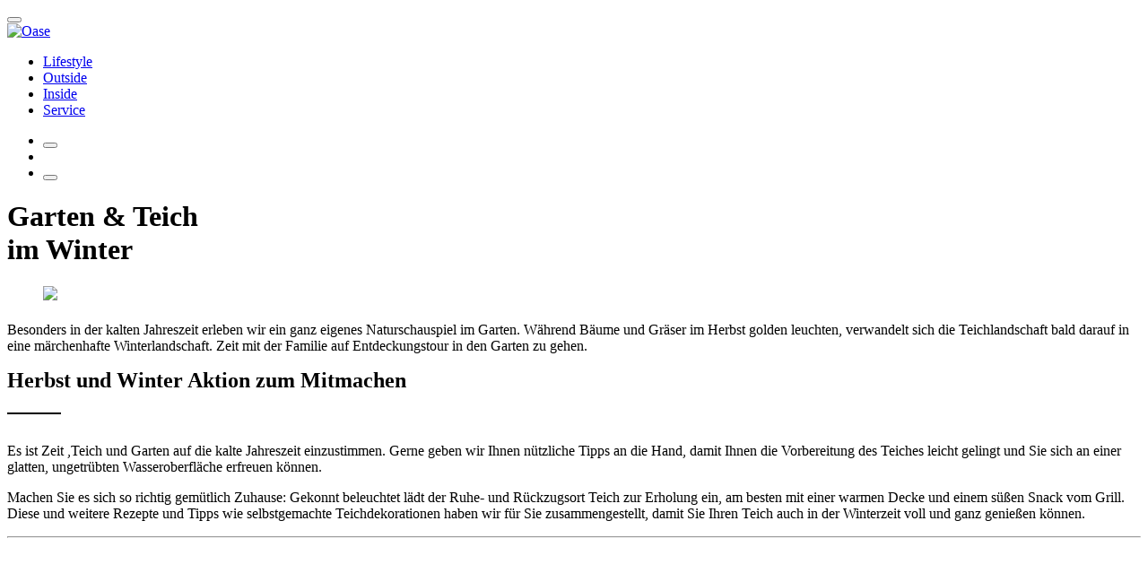

--- FILE ---
content_type: text/html;charset=UTF-8
request_url: https://www.oase.com/de-de/lifestyle/herbst-und-winter-aktion.html
body_size: 11792
content:
<!DOCTYPE html><html lang="de-DE">
<!--
This website is powered by Neos, the Open Source Content Application Platform licensed under the GNU/GPL.
Neos is based on Flow, a powerful PHP application framework licensed under the MIT license.

More information and contribution opportunities at https://www.neos.io
-->
<head><meta charset="UTF-8" /><link rel="stylesheet" href="https://www.oase.com/_Resources/Static/Packages/Wysiwyg.Oase.Templates/styles/main.css" /><link rel="stylesheet" href="https://www.oase.com/_Resources/Static/Packages/Wysiwyg.Oase.Templates/styles/additional.css" /><script type="text/javascript" src="https://www.oase.com/_Resources/Static/Packages/Wysiwyg.Base.Templates/Scripts/HeadScripts.js"></script><script type="text/plain" data-category="analytics" data-service="Google Tag Manager">            (function (w, d, s, l, i) {                w[l] = w[l] || [];                w[l].push({                    'gtm.start': new Date().getTime(), event: 'gtm.js'                });                var f = d.getElementsByTagName(s)[0],                    j = d.createElement(s), dl = l != 'dataLayer' ? '&l=' + l : '';                j.async = true;                j.src = 'https://www.googletagmanager.com/gtm.js?id=' + i + dl;                f.parentNode.insertBefore(j, f);            })(window, document, 'script', 'dataLayer', 'GTM-5ZXT8PD');        </script><title>Herbst & Winter Aktion - Lifestyle - OASE</title><meta name="robots" content="index,follow" /><link rel="canonical" href="https://www.oase.com/de-de/lifestyle/herbst-und-winter-aktion.html" /><link rel="alternate" hreflang="de-DE" href="https://www.oase.com/de-de/lifestyle/herbst-und-winter-aktion.html" /><link rel="alternate" hreflang="de" href="https://www.oase.com/de-de/lifestyle/herbst-und-winter-aktion.html" /><meta name="twitter:card" content="summary" /><meta name="twitter:title" content="Herbst &amp; Winter Aktion" /><meta name="twitter:url" content="https://www.oase.com/de-de/lifestyle/herbst-und-winter-aktion.html" /><meta property="og:type" content="website" /><meta property="og:title" content="Herbst &amp; Winter Aktion" /><meta property="og:site_name" content="OASE Privatkunden ➤ Experten für Teichbau, Aquarien, Gartensteuerung" /><meta property="og:locale" content="en-US" /><meta property="og:url" content="https://www.oase.com/de-de/lifestyle/herbst-und-winter-aktion.html" /><meta property="og:image" content="https://www.oase.com/_Resources/Persistent/8/5/7/e/857e88b3c9c0f0ef679782fe588d88e767c3e077/OG-Image-oase-logo.png" /><meta property="og:image:width" content="896" /><meta property="og:image:height" content="508" /><meta property="og:image:alt" content="OG-Image-oase-logo.png" /><script type="application/ld+json">{"@context":"http:\/\/schema.org\/","@type":"BreadcrumbList","itemListElement":[{"@type":"ListItem","position":1,"name":"OASE Privatkunden \u27a4 Experten f\u00fcr Teichbau, Aquarien, Teichbau","item":"https:\/\/www.oase.com\/de-de"},{"@type":"ListItem","position":2,"name":"Lifestyle","item":"https:\/\/www.oase.com\/de-de\/lifestyle.html"},{"@type":"ListItem","position":3,"name":"Herbst & Winter Aktion","item":"https:\/\/www.oase.com\/de-de\/lifestyle\/herbst-und-winter-aktion.html"}]}</script><meta name="X-Script-Path" content="https://www.oase.com/_Resources/Static/Packages/Wysiwyg.Oase.Templates/" /><meta name="viewport" content="width=device-width, initial-scale=1.0" /><meta http-equiv="X-UA-Compatible" content="ie=edge" /><link rel="apple-touch-icon" sizes="180x180" href="https://www.oase.com/_Resources/Static/Packages/Wysiwyg.Oase.Website/favicons/apple-touch-icon.png" crossorigin="use-credentials" /><link rel="icon" type="image/png" sizes="32x32" href="https://www.oase.com/_Resources/Static/Packages/Wysiwyg.Oase.Website/favicons/favicon-32x32.png" crossorigin="use-credentials" /><link rel="icon" type="image/png" sizes="16x16" href="https://www.oase.com/_Resources/Static/Packages/Wysiwyg.Oase.Website/favicons/favicon-16x16.png" crossorigin="use-credentials" /><link rel="manifest" href="https://www.oase.com/_Resources/Static/Packages/Wysiwyg.Oase.Website/favicons/site.webmanifest" crossorigin="use-credentials" /><link rel="mask-icon" color="#5bbad5" href="https://www.oase.com/_Resources/Static/Packages/Wysiwyg.Oase.Website/favicons/safari-pinned-tab.svg" crossorigin="use-credentials" /><meta name="msapplication-TileColor" content="#da532c" crossorigin="use-credentials" /><meta name="theme-color" content="#ffffff" crossorigin="use-credentials" /><script>window.dataLayer = window.dataLayer || [];</script><style type="text/css">

/* (i) icon in navigation */
.page__header .header__flyout .header__nav .nav__item .nav__link-icon {
  transform: rotate(0.5turn);
}
  
/* tmp: remove grey background in family stage component */
.stage--family .stage__media::after {
  background-color: rgba(0,0,0,.0);
}

.stage--family .stage__intro {
  background-color: transparent;
}

/*  P O M M E S  */
.teaser h1::after,
.teaser h2::after,
.teaser h3::after,
.teaser h4::after,
.teaser h5::after,
.teaser h6::after {
	content: "\a––––––– ";
	-webkit-font-smoothing: antialiased;
	white-space: pre-wrap;
	font-size: 20px;
	font-weight: 700;
	color: var(--oase-newdarkblue);
	letter-spacing: -.15em;
	line-height: 2;
	vertical-align: text-top;
}

/*  B E T T E R   L I S T    S T Y L E  */
.better-list ul {
	padding-left: 1.25rem;
}

.better-list ul li {
	font-size: 1.25rem;
	line-height: 2rem;
	padding-bottom: 1.25rem;
}
  
/* S P R U N G M A R K E N   NICHT UNTER   N A V I  */

div.id-jump {
	height: var(--header-height);
}
  
/* T E X T S E L E C T I O N O A S E S T Y L E */
::selection {
 background: var(--oase-newturqoise);
 color: white;
}
::-moz-selection {
 background: var(--oase-newturqoise);
 color: white;
}


.align-baseline section.container div.row {
	align-items: baseline;
}

.picture-teaser .pic {
    opacity: 1.0;
}
  
:root {
	--oase-newdarkblue: #092A45;
	--oase-newturqoise: #00A9C1;
}
</style><style type="text/css">

/* basetemplates teaser */

@media screen and (min-width: 992px) {
	.col-md-6.picture-teaser.teaser-container .teaser-content {
		bottom: 15%;
	}
}

@media (min-width: 768px) {
	.row-rev section div.row {
		flex-direction: row-reverse;
	}
}

@media (max-width : 576px) {
	hr.my-5 {
		margin-top: 0 !important;
	}
}

@media (max-width: 767px) {
	.pb-5, .py-5 {
		padding-bottom: 0 !important;
	}
}


/* G E N E R A L   P O M M E S */

[class^="intro"] h2,
[class^="intro"] h3,
[class^="intro"] h4:not(:empty) {
	position: relative;
	font-size: 24px;
	margin: 1rem 0 3.5rem;
}
[class^="intro"] h2{
	font-size: 30px;
	margin: 1rem 0 5rem;
}

[class^="intro"] h2::after,
[class^="intro"] h3::after,
[class^="intro"] h4:not(:empty)::after {
	position: absolute;
	bottom: -1.5rem;
	left: 0;
	content:" ";
	width: 60px;
	height: 2px;
	background-color: black;
}

[class^="intro"] h2::after {
	bottom: -2.5rem;
}


/* C E N T E R   P O M M E S */

[class^="intro"] div.col-md-8 h2::after,
[class^="intro"] div.col-md-8 h4::after,
[class^="intro"] div.col-md-9 h2::after,
[class^="intro"] div.col-md-9 h4::after,
[class^="intro"] .picture-teaser .teaser-content h4::after {
	left: calc(50% - 30px);
}

/*	 G E N E R A L	 F O N T   S I Z E S   */

@media (max-width : 575.5px) {
	.long-copy p, p.custom-long-copy {
		font-size: 17px;
		line-height: 28px;
	}
  	.lead-in p {
		font-size: 110%;
		line-height: 150%;
	}
		
}

.intro-2ndlevel .long-copy p {
	font-size: 15px;
	line-height: 22px;
}

@media (min-width : 576px) {
	.intro-2ndlevel .long-copy p,
	div.col-lg-3 .long-copy p {
		font-size: 16px;
		line-height: 25px;
	}
}

@media (min-width:992px) {
	.intro-2ndlevel .long-copy p {
		font-size: 17px;
		line-height: 25px;
	}
  	.lead-in p {
		font-size: 125%;
		line-height: 175%;
	}
}

.carousel .teaser-container .teaser-content.text-center > p {
	font-size: 16px;
}

.intro-2ndlevel {
	padding-bottom: 5vw; /* down from 7 due to very little copy */
}

.button-center section > div > div > div.long-copy > div {
	text-align: center;
}


/*   R E S P O N S I V E   P I C T U R E   S I Z E S   – mobile 1:1, tablet 4:5 */

@media (max-width : 575.5px) {
	.intro-2ndlevel [class^="pic-container-"] {
		padding-bottom: 100% !important;
	}
}

@media (max-width: 991.5px) {
	.intro-2ndlevel :not(.dus-hang) [class^="pic-container-"] {
		padding-bottom: 120%;
	}
}


/*	G R E Y	  B O X	  before Footer w/ extras */

.grey-box {
	width: 100%;
	background-color: #f3f3f3;
	padding-top: 4vw;
	padding-bottom: 3vw; /* text-box-padding-bottom adjusted */
}

.grey-box section.jumbotron {
  background-color: transparent;
}

@media (max-width: 991.5px) {
	.grey-box hr {
		margin-bottom: 0;
		margin-top: 1rem !important;
	}
	.introwrapper.grey-box.hr-hidden a.btn.btn-dark.mb-4 {
		margin-bottom: 2rem !important;
		margin-top: 2rem !important;
	}
}

/*   G R E Y    B O X   ( R E S P O N S I V E   P I C T U R E   S I Z E S )   */

@media (min-width: 320px) {
	.intro-3rdlevel .pic-container-2x1 {
		padding-bottom: 100%;
	}
	.intro-3rdlevel .col-lg-3 .pic-container-16x9 {
		padding-bottom: 100%;
	}
}

.intro-3rdlevel h2 {
	position: relative;
	font-size: 20px;
	margin: 1rem 0 3.5rem;
}

.intro-3rdlevel .long-copy p {
	font-size: 15px;
	line-height: 20px;
}


@media (min-width: 992px) {
	.intro-3rdlevel section.container {
		padding-top: 2vw;
		padding-bottom: 2vw;
	}

	.intro-3rdlevel .pic-container-2x1 {
		padding-bottom: 50%;
	}
	.intro-3rdlevel .col-lg-3 .pic-container-16x9 {
		padding-bottom: 120%;
	}
	.intro-3rdlevel h2 {
		font-size: 27px;
		margin: 1rem 0 5rem;
	}
	.intro-3rdlevel h2::after {
		bottom: -2rem;
	}
	.intro-3rdlevel .col-md-8 .long-copy p {
		font-size: 18px;
		line-height: 32px;
	}
}

@media (min-width: 1200px) {
	.intro-3rdlevel .long-copy p,
	div.col-lg-3 .long-copy p {
		font-size: 17px;
		line-height: 25px;
	}
}

/* row content center reset */

.row-left section.container div.row.justify-content-center {
	justify-content: flex-start !important;
}


/*	 L A   D U E S S E L D O R F   */

.dus-hang div.teaser-content { display: none;}

.dus-hang section.container div.row {
	align-items: baseline;
}

@media (max-width: 767px) {
	.dus-hang {
		display: none;
	}
}

@media (max-width: 991px) {
	[class^="dus-hang"] .row div.col-lg-1 {
	  display: none;
	}
}

/* extra abstände bild/button ohne text für custom product-teaser */
.introwrapper.products .pb-5 {
	padding-top: 3rem;
}
  
  
/* button  D E A L E R  oase turquoise */

.find-a-dealer section.container a.btn.btn-dark {
	background-color: #01a4c0;
}
.find-a-dealer section.container a.btn.btn-dark:hover {
	background-color: #000;
}
  
/*   P I C _ S H A D O W   */
.pic-shadow div.pic {
	box-shadow: 0 40px 60px -20px rgba(0, 0, 0, 0.25);
}
/* doppelte abst headline-box ohne h1 off */
.stage--standard {margin-bottom: 0;}



/* S T O E R E R   S E C T I O N */
.stoerer-section div.pic-container-1x1,
.stoerer-section div.pic-container-1x1 div.pic {
	border-radius: 50%;
}
.stoerer-section .picture-teaser .teaser-content {
  top: 50%;
  bottom: auto;
  left: 5%;
  width: 90%;
  transform: translateY(-50%);
}
.stoerer-section {
  padding-bottom: 12vw;
}
.stoerer-section div.teaser-content h4 {
  font-size: 18px;
  line-height: 22px;
  text-align: center;
  margin: 0;
  padding: 0;
}

@media (min-width: 768px) {
	.stoerer-section {
		padding-bottom: 10vw;
	}
	.stoerer-section div.teaser-content h4 {
		font-size: 20px;
		line-height: 28px;
	}
}
@media (min-width: 1200px) {
	.stoerer-section {
		padding-bottom: 6vw;
	}
	.stoerer-section div.teaser-content h4 {
		font-size: 22px;
		line-height: 30px;
	}
}
</style></head><body class="page"><header class="page__header"><div class="header"><nav class="header__row"><div class="nav nav--inline"><div class="nav__item"><button class="header__toggle header__toggle--menu  btn  nav__link" aria-label="Menü" id="page-nav-trigger"></button></div><div class="nav__item"><a href="/de-de"><img class="header__logo" src="https://www.oase.com/_Resources/Static/Packages/Wysiwyg.Oase.Templates/assets/OASE_Logo_Standard_rgb.svg" alt="Oase" /></a></div></div><ul class="header__quick-nav nav nav--inline"><li class="nav__item is-active"><a class="nav__link" href="/de-de/lifestyle.html">Lifestyle</a></li><li class="nav__item"><a class="nav__link" href="/de-de/outside.html">Outside</a></li><li class="nav__item"><a class="nav__link" href="/de-de/inside.html">Inside</a></li><li class="nav__item"><a class="nav__link" href="/de-de/service/fuer-privatkunden.html">Service</a></li></ul><ul class="nav nav--inline"><li class="nav__item"><button class="header__toggle header__toggle--flag btn nav__link" id="country-selection-trigger" aria-label="{props.aria.markets}" aria-haspopup="true" aria-expanded="false" aria-controls="country-selection-menu"></button></li><li class="nav__item"><a href="/de-de/service/haendlerfinder.html" class="btn header__dealer-link nav__link" aria-label="Händler finden"></a></li><li class="nav__item"><button class="header__toggle header__toggle--search  btn  nav__link" id="page-search-trigger" aria-label="Suche"></button></li></ul></nav><div id="page-nav-menu" class="flyout header__flyout" hidden><div class="flyout-bg header__flyout-bg" data-close></div><ul class="header__nav nav"><li class="nav__item"><a class="header__btn  btn btn--secondary btn--small" href="/de-de/produkte-a-z.html">Produkte A - Z</a></li><li class="nav__item is-active"><a class="nav__link" href="/de-de/lifestyle.html">Lifestyle</a><ul class="header__nav header__nav-level  nav nav--dense"><li class="nav__item"><a class="header__btn  btn btn--secondary btn--small" href="/de-de/lifestyle.html">Überblick ansehen</a></li><li class="nav__item"><a class="nav__link" href="/de-de/lifestyle/energiesparend-lebensraume-gestalten.html">Energiesparend Lebensräume gestalten</a></li><li class="nav__item"><a class="nav__link" href="/de-de/lifestyle/oase-control-smarte-steuerung.html">OASE Control: Smarte Steuerung</a><ul class="header__nav header__nav-level  nav nav--dense"><li class="nav__item"><a class="header__btn  btn btn--secondary btn--small" href="/de-de/lifestyle/oase-control-smarte-steuerung.html">Überblick ansehen</a></li><li class="nav__item"><a class="nav__link" href="/de-de/lifestyle/oase-control-smarte-steuerung/oase-control-teich-garten.html">OASE Control: Teich & Garten</a></li><li class="nav__item"><a class="nav__link" href="/de-de/lifestyle/oase-control-smarte-steuerung/oase-control-aquaristik.html">OASE Control: Aquaristik</a></li><li class="nav__item"><a class="nav__link" href="/de-de/inside/neue-produkte/biorb-earth.html">OASE Control: biOrb EARTH</a></li></ul></li><li class="nav__item"><a class="nav__link" href="/de-de/lifestyle/aquaristik.html">Aquaristik</a><ul class="header__nav header__nav-level  nav nav--dense"><li class="nav__item"><a class="header__btn  btn btn--secondary btn--small" href="/de-de/lifestyle/aquaristik.html">Überblick ansehen</a></li><li class="nav__item"><a class="nav__link" href="/de-de/inside/red-dot-award-winner.html">Red Dot Award Gewinner: OASE BioStyle</a></li><li class="nav__item"><a class="nav__link" href="/de-de/lifestyle/aquaristik/aquarien-ratgeber.html">Aquarien-Ratgeber</a></li><li class="nav__item"><a class="nav__link" href="/de-de/lifestyle/aquaristik/stilvolles-home-office-mit-einem-design-aquarium.html">Stilvolles Home Office mit einem Design Aquarium</a></li><li class="nav__item"><a class="nav__link" href="/de-de/lifestyle/aquaristik/ein-neues-raumgefuhl-mit-oase.html">Ein neues Raumgefühl mit OASE</a></li><li class="nav__item"><a class="nav__link" href="/de-de/lifestyle/aquaristik/lassen-sie-den-fruehling-einziehen.html">Lassen Sie den Frühling einziehen</a></li><li class="nav__item"><a class="nav__link" href="/de-de/lifestyle/aquaristik/belebende-farbe-fuer-eine-kreative-umgebung.html">Belebende Farbe für eine kreative Umgebung</a></li><li class="nav__item"><a class="nav__link" href="/de-de/lifestyle/aquaristik/balance-zwischen-konzentration-und-entspannung.html">Balance zwischen Konzentration und Entspannung</a></li></ul></li><li class="nav__item"><a class="nav__link" href="/de-de/lifestyle/biorb.html">biOrb Aquarien & Terrarien</a><ul class="header__nav header__nav-level  nav nav--dense"><li class="nav__item"><a class="header__btn  btn btn--secondary btn--small" href="/de-de/lifestyle/biorb.html">Überblick ansehen</a></li><li class="nav__item"><a class="nav__link" href="/de-de/lifestyle/biorb/bi-orb-ideen.html">biOrb Ideen</a></li><li class="nav__item"><a class="nav__link" href="/de-de/lifestyle/biorb/biorb-pflege-ratgeber.html">biOrb Pflege Ratgeber</a></li></ul></li><li class="nav__item"><a class="nav__link" href="/de-de/lifestyle/garten-ideen.html">Garten Ideen</a><ul class="header__nav header__nav-level  nav nav--dense"><li class="nav__item"><a class="header__btn  btn btn--secondary btn--small" href="/de-de/lifestyle/garten-ideen.html">Überblick ansehen</a></li><li class="nav__item"><a class="nav__link" href="/de-de/lifestyle/garten-ideen/bachlauf-mit-elementen.html">Bachlauf mit Elementen</a></li><li class="nav__item"><a class="nav__link" href="/de-de/lifestyle/garten-ideen/bachlauf-selbst-bauen.html">Bachlauf selbst bauen</a></li><li class="nav__item"><a class="nav__link" href="/de-de/lifestyle/garten-ideen/fertigteich-gestalten.html">Fertigteich gestalten</a></li><li class="nav__item"><a class="nav__link" href="/de-de/lifestyle/garten-ideen/folienteich-anlegen.html">Folienteich anlegen</a></li><li class="nav__item"><a class="nav__link" href="/de-de/lifestyle/garten-ideen/wasserfall-im-garten-gestalten.html">Wasserfall im Garten gestalten</a></li></ul></li><li class="nav__item"><a class="nav__link" href="/de-de/lifestyle/urlaub-im-garten.html">Urlaub im Garten</a></li><li class="nav__item"><a class="nav__link" href="/de-de/lifestyle/gartenteiche.html">Gartenteiche</a></li><li class="nav__item"><a class="nav__link" href="/de-de/lifestyle/schwimmteiche.html">Schwimmteiche</a></li><li class="nav__item"><a class="nav__link" href="/de-de/lifestyle/koiteiche.html">Koiteiche</a></li><li class="nav__item"><a class="nav__link" href="/de-de/lifestyle/wasserspiele.html">Wasserspiel im Garten</a></li><li class="nav__item"><a class="nav__link" href="/de-de/lifestyle/beleuchtungs-ratgeber.html">Beleuchtungs-Ratgeber</a></li><li class="nav__item"><a class="nav__link" href="/de-de/lifestyle/teich-im-herbst-winterfest-machen.html">Teich im Herbst winterfest machen</a></li></ul></li><li class="nav__item"><a class="nav__link" href="/de-de/outside.html">Outside</a><ul class="header__nav header__nav-level  nav nav--dense"><li class="nav__item"><a class="header__btn  btn btn--secondary btn--small" href="/de-de/outside.html">Überblick ansehen</a></li><li class="nav__item"><a class="nav__link" href="/de-de/outside/teichbau.html">Teichbau</a><ul class="header__nav header__nav-level  nav nav--dense"><li class="nav__item"><a class="header__btn  btn btn--secondary btn--small" href="/de-de/outside/teichbau.html">Überblick ansehen</a></li><li class="nav__item"><a class="nav__link" href="/de-de/outside/teichbau/vliese-und-folien.html">Vliese & Folien</a></li><li class="nav__item"><a class="nav__link" href="/de-de/outside/teichbau/montagematerial.html">Montagematerial</a></li><li class="nav__item"><a class="nav__link" href="/de-de/outside/teichbau/schlauche-und-verbinder.html">Schläuche & Verbinder</a></li><li class="nav__item"><a class="nav__link" href="/de-de/outside/teichbau/wasserreservoire.html">Wasserreservoir</a></li><li class="nav__item"><a class="nav__link" href="/de-de/outside/teichbau/teichschalen.html">Teichschalen</a></li><li class="nav__item"><a class="nav__link" href="/de-de/outside/teichbau/schwimmteichmaterial.html">Schwimmteichmaterial</a></li></ul></li><li class="nav__item"><a class="nav__link" href="/de-de/outside/teichpumpen.html">Teichpumpen</a><ul class="header__nav header__nav-level  nav nav--dense"><li class="nav__item"><a class="header__btn  btn btn--secondary btn--small" href="/de-de/outside/teichpumpen.html">Überblick ansehen</a></li><li class="nav__item"><a class="nav__link" href="/de-de/aquarius-eco-premium.html"><svg width="14" height="14" class="nav__link-icon"><use xlink:href="/_Resources/Static/Packages/Wysiwyg.Oase.Templates/assets/icon-sprite.svg#exclamation-mark"></use></svg>Aquarius Eco Premium mit CORE 6 Technologie</a></li><li class="nav__item"><a class="nav__link" href="/de-de/aquamax-eco-premium.html"><svg width="14" height="14" class="nav__link-icon"><use xlink:href="/_Resources/Static/Packages/Wysiwyg.Oase.Templates/assets/icon-sprite.svg#exclamation-mark"></use></svg>AquaMax Eco Premium mit CORE 6 Technologie</a></li><li class="nav__item"><a class="nav__link" href="/de-de/outside/teichpumpen/schwimmteichpumpen.html">Schwimmteichpumpen</a></li><li class="nav__item"><a class="nav__link" href="/de-de/outside/teichpumpen/brunnenpumpen.html">Brunnenpumpen</a></li><li class="nav__item"><a class="nav__link" href="/de-de/outside/teichpumpen/wasserspielpumpen.html">Wasserspielpumpen</a></li><li class="nav__item"><a class="nav__link" href="/de-de/outside/teichpumpen/filterpumpen-bachlaufpumpen.html">Filterpumpen & Bachlaufpumpen</a></li><li class="nav__item"><a class="nav__link" href="/de-de/outside/teichpumpen/gravitationsfilterpumpen.html">Gravitationsfilterpumpen</a></li><li class="nav__item"><a class="nav__link" href="/de-de/outside/teichpumpen/zubehoer-teichpumpen.html">Zubehör</a></li></ul></li><li class="nav__item"><a class="nav__link" href="/de-de/outside/the-koi-experience.html">The Koi Experience</a></li><li class="nav__item"><a class="nav__link" href="/de-de/outside/the-koi-hub.html">The Koi Hub</a></li><li class="nav__item"><a class="nav__link" href="/de-de/outside/filter-uvc-beluefter.html">Filter, UVC-Klärer & Belüfter</a><ul class="header__nav header__nav-level  nav nav--dense"><li class="nav__item"><a class="header__btn  btn btn--secondary btn--small" href="/de-de/outside/filter-uvc-beluefter.html">Überblick ansehen</a></li><li class="nav__item"><a class="nav__link" href="/de-de/outside/filto-clear.html"><svg width="14" height="14" class="nav__link-icon"><use xlink:href="/_Resources/Static/Packages/Wysiwyg.Oase.Templates/assets/icon-sprite.svg#exclamation-mark"></use></svg>FiltoClear entdecken</a></li><li class="nav__item"><a class="nav__link" href="/de-de/outside/filter-uvc-beluefter/trommelfilter.html">Trommelfilter</a></li><li class="nav__item"><a class="nav__link" href="/de-de/outside/filter-uvc-beluefter/Vliesfilter.html">Vliesfilter</a></li><li class="nav__item"><a class="nav__link" href="/de-de/outside/filter-uvc-beluefter/endlosbandfilter.html">Endlosbandfilter</a></li><li class="nav__item"><a class="nav__link" href="/de-de/outside/filter-uvc-beluefter/durchlauffilter.html">Durchlauffilter</a></li><li class="nav__item"><a class="nav__link" href="/de-de/outside/filter-uvc-beluefter/druckfilter.html">Druckfilter</a></li><li class="nav__item"><a class="nav__link" href="/de-de/outside/filter-uvc-beluefter/unterwasserfilter.html">Unterwasserfilter</a></li><li class="nav__item"><a class="nav__link" href="/de-de/outside/filter-uvc-beluefter/ersatzschwaemme.html">Ersatzschwämme</a></li><li class="nav__item"><a class="nav__link" href="/de-de/outside/filter-uvc-beluefter/uvc-klarer.html">UVC Klärer</a></li><li class="nav__item"><a class="nav__link" href="/de-de/outside/filter-uvc-beluefter/belufter.html">Belüfter</a></li><li class="nav__item"><a class="nav__link" href="/de-de/outside/filter-uvc-beluefter/eisfreihalter.html">Eisfreihalter</a></li></ul></li><li class="nav__item"><a class="nav__link" href="/de-de/outside/skimmer-und-reinigung.html">Skimmer & Reinigung</a><ul class="header__nav header__nav-level  nav nav--dense"><li class="nav__item"><a class="header__btn  btn btn--secondary btn--small" href="/de-de/outside/skimmer-und-reinigung.html">Überblick ansehen</a></li><li class="nav__item"><a class="nav__link" href="/de-de/outside/skimmer-und-reinigung/wasseroberflachenreiniger.html">Wasseroberflächenreiniger</a></li><li class="nav__item"><a class="nav__link" href="/de-de/outside/skimmer-und-reinigung/teich-und-poolsauger.html">Teich- & Poolsauger</a></li><li class="nav__item"><a class="nav__link" href="/de-de/outside/skimmer-und-reinigung/kescher-teichzangen-und-netze.html">Kescher, Teichzangen & Netze</a></li></ul></li><li class="nav__item"><a class="nav__link" href="/de-de/outside/futter-futtermanagement.html">Futter & Futtermanagement</a><ul class="header__nav header__nav-level  nav nav--dense"><li class="nav__item"><a class="header__btn  btn btn--secondary btn--small" href="/de-de/outside/futter-futtermanagement.html">Überblick ansehen</a></li><li class="nav__item"><a class="nav__link" href="/de-de/outside/dynamix-teichfischfutter.html"><svg width="14" height="14" class="nav__link-icon"><use xlink:href="/_Resources/Static/Packages/Wysiwyg.Oase.Templates/assets/icon-sprite.svg#exclamation-mark"></use></svg>DYNAMIX Teichfischfutter entdecken</a></li><li class="nav__item"><a class="nav__link" href="/de-de/outside/futter-futtermanagement/basisfutter.html">Basisfutter</a></li><li class="nav__item"><a class="nav__link" href="/de-de/outside/futter-futtermanagement/koifutter.html">Koifutter</a></li><li class="nav__item"><a class="nav__link" href="/de-de/outside/futter-futtermanagement/aufzuchtfutter.html">Aufzuchtfutter</a></li><li class="nav__item"><a class="nav__link" href="/de-de/outside/futter-futtermanagement/gemischte-haltung.html">Gemischte Haltung</a></li></ul></li><li class="nav__item"><a class="nav__link" href="/de-de/outside/pflegemittel-und-fischarznei.html">Pflegemittel & Fischarznei</a><ul class="header__nav header__nav-level  nav nav--dense"><li class="nav__item"><a class="header__btn  btn btn--secondary btn--small" href="/de-de/outside/pflegemittel-und-fischarznei.html">Überblick ansehen</a></li><li class="nav__item"><a class="nav__link" href="/de-de/outside/aquaactiv-duoboost.html"><svg width="14" height="14" class="nav__link-icon"><use xlink:href="/_Resources/Static/Packages/Wysiwyg.Oase.Templates/assets/icon-sprite.svg#exclamation-mark"></use></svg>AquaActiv DuoBoost entdecken</a></li><li class="nav__item"><a class="nav__link" href="/de-de/outside/pflegemittel-und-fischarznei/wasseranalyse.html">Wasseranalyse</a></li><li class="nav__item"><a class="nav__link" href="/de-de/outside/pflegemittel-und-fischarznei/starterkulturen.html">Starterkulturen</a></li><li class="nav__item"><a class="nav__link" href="/de-de/outside/pflegemittel-und-fischarznei/a-wasserqualitat-verbessern.html">A: Wasserqualität verbessern</a></li><li class="nav__item"><a class="nav__link" href="/de-de/outside/pflegemittel-und-fischarznei/b-nahrstoffe-binden.html">B: Nährstoffe binden</a></li><li class="nav__item"><a class="nav__link" href="/de-de/outside/pflegemittel-und-fischarznei/c-algen-bekampfen.html">C: Algen bekämpfen</a></li><li class="nav__item"><a class="nav__link" href="/de-de/outside/pflegemittel-und-fischarznei/desinfektion-und-reinigung.html">D: Desinfektion & Reinigung</a></li><li class="nav__item"><a class="nav__link" href="/de-de/outside/pflegemittel-und-fischarznei/fischarznei.html">Fischarznei</a></li></ul></li><li class="nav__item"><a class="nav__link" href="/de-de/outside/wasserspiele-wasserfaelle-bachlaeufe.html">Wasserspiele, Wasserfälle & Bachläufe</a><ul class="header__nav header__nav-level  nav nav--dense"><li class="nav__item"><a class="header__btn  btn btn--secondary btn--small" href="/de-de/outside/wasserspiele-wasserfaelle-bachlaeufe.html">Überblick ansehen</a></li><li class="nav__item"><a class="nav__link" href="/de-de/outside/wasserspiele-wasserfaelle-bachlaeufe/wasserspiele.html">Wasserspiele</a></li><li class="nav__item"><a class="nav__link" href="/de-de/outside/wasserspiele-wasserfaelle-bachlaeufe/wasserspielpumpen.html">Wasserspielpumpen</a></li><li class="nav__item"><a class="nav__link" href="/de-de/outside/wasserspiele-wasserfaelle-bachlaeufe/schwimmfontaenen.html">Schwimmfontänen</a></li><li class="nav__item"><a class="nav__link" href="/de-de/outside/wasserspiele-wasserfaelle-bachlaeufe/fontanenaufsatze-und-verlangerungen.html">Fontänenaufsätze & Verlängerungen</a></li><li class="nav__item"><a class="nav__link" href="/de-de/outside/wasserspiele-wasserfaelle-bachlaeufe/bachlaufelemente.html">Bachlaufelemente</a></li><li class="nav__item"><a class="nav__link" href="/de-de/outside/wasserspiele-wasserfaelle-bachlaeufe/wasserfalle.html">Wasserfälle</a></li><li class="nav__item"><a class="nav__link" href="/de-de/outside/wasserspiele-wasserfaelle-bachlaeufe/uberlaufschalen.html">Überlaufschalen</a></li><li class="nav__item"><a class="nav__link" href="/de-de/outside/wasserspiele-wasserfaelle-bachlaeufe/formale-uberlaufe.html">Formale Überlaufe</a></li></ul></li><li class="nav__item"><a class="nav__link" href="/de-de/outside/gartensteuerung-beleuchtung.html">Smarte Gartensteuerungen & Beleuchtung</a><ul class="header__nav header__nav-level  nav nav--dense"><li class="nav__item"><a class="header__btn  btn btn--secondary btn--small" href="/de-de/outside/gartensteuerung-beleuchtung.html">Überblick ansehen</a></li><li class="nav__item"><a class="nav__link" href="/de-de/lunaqua-connect.html"><svg width="14" height="14" class="nav__link-icon"><use xlink:href="/_Resources/Static/Packages/Wysiwyg.Oase.Templates/assets/icon-sprite.svg#exclamation-mark"></use></svg>LunAqua Connect</a></li><li class="nav__item"><a class="nav__link" href="/de-de/outside/gartensteuerung-beleuchtung/led-scheinwerfer-1.html">LED Scheinwerfer</a></li><li class="nav__item"><a class="nav__link" href="/de-de/outside/gartensteuerung-beleuchtung/gartensteuerung-1.html">Gartensteuerung</a></li><li class="nav__item"><a class="nav__link" href="/de-de/lifestyle/oase-control-smarte-steuerung/oase-control-teich-garten.html">OASE Control App</a></li></ul></li><li class="nav__item"><a class="nav__link" href="/de-de/outside/bepflanzung-und-dekoration.html">Bepflanzung & Dekoration</a><ul class="header__nav header__nav-level  nav nav--dense"><li class="nav__item"><a class="header__btn  btn btn--secondary btn--small" href="/de-de/outside/bepflanzung-und-dekoration.html">Überblick ansehen</a></li><li class="nav__item"><a class="nav__link" href="/de-de/outside/bepflanzung-und-dekoration/bepflanzung.html">Bepflanzung</a></li><li class="nav__item"><a class="nav__link" href="/de-de/outside/bepflanzung-und-dekoration/wasserspeier-teichfiguren.html">Wasserspeier & Teichfiguren</a></li><li class="nav__item"><a class="nav__link" href="/de-de/outside/bepflanzung-und-dekoration/abdeckungen.html">Abdeckungen</a></li></ul></li><li class="nav__item"><a class="nav__link" href="/de-de/outside/bewasserungspumpen.html">Bewässerung & Hauswasserwerke</a><ul class="header__nav header__nav-level  nav nav--dense"><li class="nav__item"><a class="header__btn  btn btn--secondary btn--small" href="/de-de/outside/bewasserungspumpen.html">Überblick ansehen</a></li><li class="nav__item"><a class="nav__link" href="/de-de/outside/bewasserungspumpen/gartenpumpen.html">Gartenpumpen</a></li><li class="nav__item"><a class="nav__link" href="/de-de/outside/bewasserungspumpen/regenfasspumpen-und-zisternenpumpen.html">Regenfass- & Zisternenpumpen</a></li><li class="nav__item"><a class="nav__link" href="/de-de/outside/bewasserungspumpen/zubehor-entwassern-und-bewassern.html">Zubehör Bewässern</a></li><li class="nav__item"><a class="nav__link" href="/de-de/outside/bewasserungspumpen/hauswasserwerke.html">Hauswasserwerke</a></li></ul></li><li class="nav__item"><a class="nav__link" href="/de-de/outside/entwasserungspumpen.html">Entwässerung</a><ul class="header__nav header__nav-level  nav nav--dense"><li class="nav__item"><a class="header__btn  btn btn--secondary btn--small" href="/de-de/outside/entwasserungspumpen.html">Überblick ansehen</a></li><li class="nav__item"><a class="nav__link" href="/de-de/outside/entwasserungspumpen/klarwassertauchpumpen.html">Klarwassertauchpumpen</a></li><li class="nav__item"><a class="nav__link" href="/de-de/outside/entwasserungspumpen/schmutzwassertauchpumpen.html">Schmutzwassertauchpumpen</a></li><li class="nav__item"><a class="nav__link" href="/de-de/outside/entwasserungspumpen/zubehoer-entwaessern.html">Zubehör Entwässern</a></li></ul></li></ul></li><li class="nav__item"><a class="nav__link" href="/de-de/inside.html">Inside</a><ul class="header__nav header__nav-level  nav nav--dense"><li class="nav__item"><a class="header__btn  btn btn--secondary btn--small" href="/de-de/inside.html">Überblick ansehen</a></li><li class="nav__item"><a class="nav__link" href="/de-de/inside/neue-produkte.html"><svg width="14" height="14" class="nav__link-icon"><use xlink:href="/_Resources/Static/Packages/Wysiwyg.Oase.Templates/assets/icon-sprite.svg#exclamation-mark"></use></svg>Neue Produkte</a></li><li class="nav__item"><a class="nav__link" href="/de-de/inside/aquariumguide.html"><svg width="14" height="14" class="nav__link-icon"><use xlink:href="/_Resources/Static/Packages/Wysiwyg.Oase.Templates/assets/icon-sprite.svg#exclamation-mark"></use></svg>AquariumGuide</a></li><li class="nav__item"><a class="nav__link" href="/de-de/inside/organix.html"><svg width="14" height="14" class="nav__link-icon"><use xlink:href="/_Resources/Static/Packages/Wysiwyg.Oase.Templates/assets/icon-sprite.svg#exclamation-mark"></use></svg>ORGANIX Fischfutter</a></li><li class="nav__item"><a class="nav__link" href="/de-de/thescapers.html">The Scapers</a></li><li class="nav__item"><a class="nav__link" href="/de-de/inside/biorb-air-1.html">biOrb AIR</a><ul class="header__nav header__nav-level  nav nav--dense"><li class="nav__item"><a class="header__btn  btn btn--secondary btn--small" href="/de-de/inside/biorb-air-1.html">Überblick ansehen</a></li><li class="nav__item"><a class="nav__link" href="/de-de/inside/biorb-air-1/biorb-terrarien.html">biOrb Terrarien</a></li><li class="nav__item"><a class="nav__link" href="/de-de/inside/biorb-air-1/biorb-air-decoration.html">biOrb Dekoration</a></li><li class="nav__item"><a class="nav__link" href="/de-de/inside/biorb-air-1/biorb-accessories.html">biOrb Zubehör</a></li></ul></li><li class="nav__item"><a class="nav__link" href="/de-de/inside/biorb-water.html">biOrb WATER</a><ul class="header__nav header__nav-level  nav nav--dense"><li class="nav__item"><a class="header__btn  btn btn--secondary btn--small" href="/de-de/inside/biorb-water.html">Überblick ansehen</a></li><li class="nav__item"><a class="nav__link" href="/de-de/inside/biorb-water/biorb-aquarien.html">biOrb Aquarien</a></li><li class="nav__item"><a class="nav__link" href="/de-de/inside/biorb-water/biorb-dekoration.html">biOrb  Dekoration</a></li><li class="nav__item"><a class="nav__link" href="/de-de/inside/biorb-water/biorb-cleaning-caring.html">biOrb Reinigung & Pflege</a></li><li class="nav__item"><a class="nav__link" href="/de-de/inside/biorb-water/biorb-zubehoer.html">biOrb Zubehör</a></li></ul></li><li class="nav__item"><a class="nav__link" href="/de-de/inside/biorb-earth.html">biOrb EARTH</a><ul class="header__nav header__nav-level  nav nav--dense"><li class="nav__item"><a class="header__btn  btn btn--secondary btn--small" href="/de-de/inside/biorb-earth.html">Überblick ansehen</a></li><li class="nav__item"><a class="nav__link" href="/de-de/inside/biorb-earth/biorb-terrarien.html">biOrb Terrarien</a></li><li class="nav__item"><a class="nav__link" href="/de-de/inside/biorb-earth/biorb-decoration.html">biOrb Dekoration</a></li><li class="nav__item"><a class="nav__link" href="/de-de/inside/biorb-earth/biorb-zubehor.html">biOrb Zubehör</a></li><li class="nav__item"><a class="nav__link" href="/de-de/inside/biorb-earth/biorb-bodengrunde.html">biOrb Bodengründe</a></li><li class="nav__item"><a class="nav__link" href="/de-de/inside/biorb-earth/biorb-ruckwande.html">biOrb Rückwände</a></li><li class="nav__item"><a class="nav__link" href="/de-de/inside/biorb-earth/biorb-terrarienmobel.html">biOrb Terrarienmöbel</a></li><li class="nav__item"><a class="nav__link" href="/de-de/inside/neue-produkte/biorb-earth.html">OASE Control App</a></li></ul></li><li class="nav__item"><a class="nav__link" href="/de-de/inside/premium-aquarien.html">Premium-Aquarien</a><ul class="header__nav header__nav-level  nav nav--dense"><li class="nav__item"><a class="header__btn  btn btn--secondary btn--small" href="/de-de/inside/premium-aquarien.html">Überblick ansehen</a></li><li class="nav__item"><a class="nav__link" href="/de-de/inside/premium-aquarien/highline-aquarien.html">HighLine Aquarien</a></li><li class="nav__item"><a class="nav__link" href="/de-de/inside/premium-aquarien/highLine-zubehoer.html">HighLine Zubehör</a></li><li class="nav__item"><a class="nav__link" href="/de-de/inside/neue-produkte/scaperline.html"><svg width="14" height="14" class="nav__link-icon"><use xlink:href="/_Resources/Static/Packages/Wysiwyg.Oase.Templates/assets/icon-sprite.svg#exclamation-mark"></use></svg>ScaperLine Aquarien entdecken</a></li><li class="nav__item"><a class="nav__link" href="/de-de/inside/premium-aquarien/scaper-line-aquarien.html">ScaperLine Aquarien </a></li><li class="nav__item"><a class="nav__link" href="/de-de/inside/premium-aquarien/scaperline-zubehor.html">ScaperLine Zubehör</a></li></ul></li><li class="nav__item"><a class="nav__link" href="/de-de/inside/kompakte-aquarien.html">Kompakt-Aquarien</a><ul class="header__nav header__nav-level  nav nav--dense"><li class="nav__item"><a class="header__btn  btn btn--secondary btn--small" href="/de-de/inside/kompakte-aquarien.html">Überblick ansehen</a></li><li class="nav__item"><a class="nav__link" href="/de-de/inside/kompakte-aquarien/styleline-aquarien.html">StyleLine Aquarien Sets</a></li><li class="nav__item"><a class="nav__link" href="/de-de/inside/kompakte-aquarien/styleline-aquarien-1.html">StyleLine Aquarien</a></li><li class="nav__item"><a class="nav__link" href="/de-de/inside/kompakte-aquarien/styleLine-Unterschraenke.html">StyleLine Unterschränke</a></li></ul></li><li class="nav__item"><a class="nav__link" href="/de-de/inside/aquarien-technik.html">Aquarientechnik & Zubehör</a><ul class="header__nav header__nav-level  nav nav--dense"><li class="nav__item"><a class="header__btn  btn btn--secondary btn--small" href="/de-de/inside/aquarien-technik.html">Überblick ansehen</a></li><li class="nav__item"><a class="nav__link" href="/de-de/inside/aquarien-technik/illumination.html">Illumination</a></li><li class="nav__item"><a class="nav__link" href="/de-de/biomaster.html"><svg width="14" height="14" class="nav__link-icon"><use xlink:href="/_Resources/Static/Packages/Wysiwyg.Oase.Templates/assets/icon-sprite.svg#exclamation-mark"></use></svg>BioMaster²</a></li><li class="nav__item"><a class="nav__link" href="/de-de/inside/aquarien-technik/filter-uvc-entchlorer.html">Filter, UVC-Klärer & Entchlorer</a></li><li class="nav__item"><a class="nav__link" href="/de-de/inside/aquarien-technik/filtermedien.html">Filtermedien</a></li><li class="nav__item"><a class="nav__link" href="/de-de/inside/aquarien-technik/oberflachenabsauger.html">Oberflächenabsauger</a></li><li class="nav__item"><a class="nav__link" href="/de-de/inside/aquarien-technik/zubehor-uvc-vorklargerat.html"> Zubehör UVC-Vorklärgerät</a></li><li class="nav__item"><a class="nav__link" href="/de-de/inside/aquarien-technik/aquarienpumpen-und-belufter.html"> Aquarienpumpen & Belüfter</a></li><li class="nav__item"><a class="nav__link" href="/de-de/inside/aquarien-technik/beleuchtung.html">Beleuchtung</a></li><li class="nav__item"><a class="nav__link" href="/de-de/inside/aquarien-technik/heizung-und-futterung.html">Heizung</a></li><li class="nav__item"><a class="nav__link" href="/de-de/inside/aquarien-technik/reinigung.html">Reinigung</a></li><li class="nav__item"><a class="nav__link" href="/de-de/inside/aquarien-technik/dekoration.html">Dekoration</a></li><li class="nav__item"><a class="nav__link" href="/de-de/inside/aquarien-technik/futterautomaten.html">Futterautomaten</a></li><li class="nav__item"><a class="nav__link" href="/de-de/lifestyle/oase-control-smarte-steuerung/oase-control-aquaristik.html">OASE Control App</a></li></ul></li><li class="nav__item"><a class="nav__link" href="/de-de/inside/aquarienpflege.html">Aquarienpflege</a><ul class="header__nav header__nav-level  nav nav--dense"><li class="nav__item"><a class="header__btn  btn btn--secondary btn--small" href="/de-de/inside/aquarienpflege.html">Überblick ansehen</a></li><li class="nav__item"><a class="nav__link" href="/de-de/inside/neue-produkte/aquarium-activ.html"><svg width="14" height="14" class="nav__link-icon"><use xlink:href="/_Resources/Static/Packages/Wysiwyg.Oase.Templates/assets/icon-sprite.svg#exclamation-mark"></use></svg>AquariumActiv entdecken</a></li><li class="nav__item"><a class="nav__link" href="/de-de/inside/aquarienpflege/wasserqualitat-verbessern.html">Wasserqualität verbessern</a></li><li class="nav__item"><a class="nav__link" href="/de-de/inside/aquarienpflege/bakterien-zugeben.html">Bakterien zugeben</a></li><li class="nav__item"><a class="nav__link" href="/de-de/inside/aquarienpflege/nahrstoffe-binden.html">Nährstoffe binden</a></li><li class="nav__item"><a class="nav__link" href="/de-de/inside/aquarienpflege/vitamine-und-spurenelemente-erganzen.html">Vitamine und Spurenelemente ergänzen</a></li><li class="nav__item"><a class="nav__link" href="/de-de/inside/aquarienpflege/algen-bekampfen.html">Algen bekämpfen</a></li><li class="nav__item"><a class="nav__link" href="/de-de/inside/aquarienpflege/wasserpflanzen-pflegen.html">Wasserpflanzen pflegen</a></li><li class="nav__item"><a class="nav__link" href="/de-de/inside/neue-produkte/scaper-line-aquarienpflege.html"><svg width="14" height="14" class="nav__link-icon"><use xlink:href="/_Resources/Static/Packages/Wysiwyg.Oase.Templates/assets/icon-sprite.svg#exclamation-mark"></use></svg>ScaperLine Aquarienpflege entdecken</a></li><li class="nav__item"><a class="nav__link" href="/de-de/inside/aquarienpflege/scaperline-pflanzendunger.html">ScaperLine Pflanzendünger</a></li></ul></li></ul></li><li class="nav__item"><a class="nav__link" href="/de-de/service/fuer-privatkunden.html#Kontakt">Service</a><ul class="header__nav header__nav-level  nav nav--dense"><li class="nav__item"><a class="header__btn  btn btn--secondary btn--small" href="/de-de/service/fuer-privatkunden.html#Kontakt">Überblick ansehen</a></li><li class="nav__item"><a class="nav__link" href="/de-de/service/fuer-privatkunden.html#Kontakt">Ihr Kontakt zu uns</a></li><li class="nav__item"><a class="nav__link" href="/de-de/service/seminare-1.html">Kostenlose Online-Seminare</a></li><li class="nav__item"><a class="nav__link" href="/de-de/service/fuer-privatkunden.html#Produktservice">Alles rund um unsere Produkte</a></li><li class="nav__item"><a class="nav__link" href="/de-de/service/fuer-privatkunden.html#Garantie-und-Reparatur">Garantie & Reparatur</a></li><li class="nav__item"><a class="nav__link" href="/de-de/service/downloads.html">Kataloge & Flyer</a></li><li class="nav__item"><a class="nav__link" href="/de-de/service/presse.html">Presse</a></li><li class="nav__item"><a class="nav__link" href="/de-de/service/oase-live-erleben.html">OASE Live Erleben</a></li></ul></li><li class="nav__item nav__item--small margin-top-auto"><a class="nav__link" href="/de-de/service/fuer-haendler.html">Für Händler</a></li><li class="nav__item nav__item--small"><a class="nav__link" href="/de-de/service/jobs-karriere.html">Karriere</a></li><li class="nav__item nav__item--small"><a class="nav__link" href="/de-de/ueber-uns.html">Über uns</a></li><li class="nav__item nav__item--small"><a class="nav__link" href="https://www.oase-professional.com/">Oase Professional</a></li></ul></div><div id="page-search-menu" class="flyout  header__flyout" hidden><div class="flyout-bg header__flyout-bg" data-close></div><div class="header__search"><div class="header__row"><form class="form  header__search-form" method="get" action="/de-de/search.html"><div class="form__combined"><input name="search" class="form__input  header__search-input" type="text" value placeholder="Oase durchsuchen" /><button type="submit" class="form__btn form__btn--icon"><svg class="icon" width="21" height="21"><title>Suchen</title><use xlink:href="/_Resources/Static/Packages/Wysiwyg.Oase.Templates/assets/icon-sprite.svg#search"></use></svg></button></div></form></div></div></div><div id="country-selection-menu" class="flyout  header__flyout" hidden><div class="flyout-bg header__flyout-bg" data-close></div><div class="header__markets"><div class="header__row"><div class="header__markets-wrapper"><div class="header__markets-title"><span class="text-small">Wir haben Ihren Standort in 'USA' gefunden.<br/>Möchten Sie den vorgeschlagenen Markt auswählen oder zu einen anderen wechseln?</span></div><div class="header__markets-actions"><div class="dropdown"><button class="btn btn--outline dropdown-toggle" aria-expanded="false"><svg width="24" height="12"><use href="/_Resources/Static/Packages/Wysiwyg.Oase.Templates/assets/icon-sprite.svg#flag-us"></use></svg><span class="text-bold">USA</span></button><div class="dropdown-menu"><a class="dropdown-item" href="/de-de" data-market-selector><svg width="24" height="12"><use href="/_Resources/Static/Packages/Wysiwyg.Oase.Templates/assets/icon-sprite.svg#flag-de"></use></svg><span class="text-bold">Deutschland</span>deutsch</a><a class="dropdown-item" href="/gb-en" data-market-selector><svg width="24" height="12"><use href="/_Resources/Static/Packages/Wysiwyg.Oase.Templates/assets/icon-sprite.svg#flag-uk"></use></svg><span class="text-bold">Great Britain</span>english</a><a class="dropdown-item" href="/cz-cs" data-market-selector><svg width="24" height="12"><use href="/_Resources/Static/Packages/Wysiwyg.Oase.Templates/assets/icon-sprite.svg#flag-cz"></use></svg><span class="text-bold"> Česká republika</span>čeština</a><a class="dropdown-item" href="/es-es" data-market-selector><svg width="24" height="12"><use href="/_Resources/Static/Packages/Wysiwyg.Oase.Templates/assets/icon-sprite.svg#flag-es"></use></svg><span class="text-bold">España</span>español</a><a class="dropdown-item" href="/fr-fr" data-market-selector><svg width="24" height="12"><use href="/_Resources/Static/Packages/Wysiwyg.Oase.Templates/assets/icon-sprite.svg#flag-fr"></use></svg><span class="text-bold">France</span>français</a><a class="dropdown-item" href="/hu-hu" data-market-selector><svg width="24" height="12"><use href="/_Resources/Static/Packages/Wysiwyg.Oase.Templates/assets/icon-sprite.svg#flag-hu"></use></svg><span class="text-bold">Magyarország</span>magyar nyelv</a><a class="dropdown-item" href="/it-it" data-market-selector><svg width="24" height="12"><use href="/_Resources/Static/Packages/Wysiwyg.Oase.Templates/assets/icon-sprite.svg#flag-it"></use></svg><span class="text-bold">Italia</span>italiano</a><a class="dropdown-item" href="/nl-nl" data-market-selector><svg width="24" height="12"><use href="/_Resources/Static/Packages/Wysiwyg.Oase.Templates/assets/icon-sprite.svg#flag-nl"></use></svg><span class="text-bold">Nederland</span>nederlands</a><a class="dropdown-item" href="/pl-pl" data-market-selector><svg width="24" height="12"><use href="/_Resources/Static/Packages/Wysiwyg.Oase.Templates/assets/icon-sprite.svg#flag-pl"></use></svg><span class="text-bold">Rzeczpospolita Polska</span>polski</a><a class="dropdown-item" href="/ru-ru" data-market-selector><svg width="24" height="12"><use href="/_Resources/Static/Packages/Wysiwyg.Oase.Templates/assets/icon-sprite.svg#flag-ru"></use></svg><span class="text-bold">Российская Федерация</span>русский язык</a><a class="dropdown-item" href="/jp-ja" data-market-selector><svg width="24" height="12"><use href="/_Resources/Static/Packages/Wysiwyg.Oase.Templates/assets/icon-sprite.svg#flag-jp"></use></svg><span class="text-bold">日本</span>日本</a><a class="dropdown-item" href="/en" data-market-selector><svg width="24" height="12"><use href="/_Resources/Static/Packages/Wysiwyg.Oase.Templates/assets/icon-sprite.svg#flag-int-w"></use></svg><span class="text-bold">International</span>english</a><a class="dropdown-item" href="https://us.oase.com/" data-market-selector><svg width="24" height="12"><use href="/_Resources/Static/Packages/Wysiwyg.Oase.Templates/assets/icon-sprite.svg#flag-us"></use></svg><span class="text-bold">USA</span>english</a></div></div><a class="btn btn--primary" href="https://us.oase.com/" data-market-selector>ok</a></div></div></div></div></div></div></header>
    <main class="page__body neos-contentcollection"><header class="stage stage--standard"><div class="stage__inner"><div class="container"><div class="stage__intro margin-bottom-none text-center"><h1 class="stage__title">Garten &amp; Teich&nbsp;<br>im Winter</h1></div></div></div><div class="stage__media"><figure class="figure"><picture><source media="(min-width: 840px)" srcset="https://www.oase.com/_Resources/Persistent/8/4/c/5/84c52e2786cd9af3ee5b94faefcc72d3276843a3/WW%202013_Weber_Winter_06_Smoker_0162-1417x708.jpg 1x, https://www.oase.com/_Resources/Persistent/8/4/c/5/84c52e2786cd9af3ee5b94faefcc72d3276843a3/WW%202013_Weber_Winter_06_Smoker_0162-1417x708.jpg 2x" /><source srcset="https://www.oase.com/_Resources/Persistent/1/b/5/0/1b50032716069baf8a4e237a1f15fec15463f904/WW%202013_Weber_Winter_06_Smoker_0162-1066x1065-800x799.jpg 1x, https://www.oase.com/_Resources/Persistent/5/e/7/0/5e700d1e752878001f1d4698be30523f1fc52545/WW%202013_Weber_Winter_06_Smoker_0162-1066x1065.jpg 2x" /><img src="https://www.oase.com/_Resources/Persistent/8/4/c/5/84c52e2786cd9af3ee5b94faefcc72d3276843a3/WW%202013_Weber_Winter_06_Smoker_0162-1417x708.jpg" class="img figure__media" /></picture></figure></div></header><section class="jumbotron text-center"><div class="container"><h1 class="jumbotron-heading font-size-heading-xl"></h1><p class="lead">Besonders in der kalten Jahreszeit erleben wir ein ganz eigenes Naturschauspiel im Garten. Während Bäume und Gräser im Herbst golden leuchten, verwandelt sich die Teichlandschaft bald darauf in eine märchenhafte Winterlandschaft. Zeit mit der Familie auf Entdeckungstour in den Garten zu gehen.</span><span>&nbsp;</p></div></section><div class="copy-wrapper"><div class="intro-2ndlevel"><section class="container "><div class="row justify-content-center"><div class="col-12  col-md-6"><div class="teaser-container "><div class="pic-container-3x2"><div class="pic " style="background-image: url(&quot;https://www.oase.com/media/thumbnail/16cd7211-bdcd-4feb-8c65-d7b5cdd02e38&quot;)"></div></div></div></div><div class="col-12  col-md-6 col-lg-4"><div class="pb-5 text-left"><h3>Herbst und Winter Aktion zum Mitmachen</h3><p>Es ist Zeit ,Teich und Garten auf die kalte Jahreszeit einzustimmen. Gerne geben wir Ihnen nützliche Tipps an die Hand, damit Ihnen die Vorbereitung des Teiches leicht gelingt und Sie sich an einer glatten, ungetrübten Wasseroberfläche erfreuen können.</p><p>Machen Sie es sich so richtig gemütlich Zuhause: Gekonnt beleuchtet lädt der Ruhe- und Rückzugsort Teich zur Erholung ein, am besten mit einer warmen Decke und einem süßen Snack vom Grill. Diese und weitere Rezepte und Tipps wie selbstgemachte Teichdekorationen haben wir für Sie zusammengestellt, damit Sie Ihren Teich auch in der Winterzeit voll und ganz genießen können.</p></div></div></div></section><hr class="my-3" /></div><div class="grey-box"><div class="introwrapper"><section class="container "><div class="row justify-content-center"><div class="col-11 col-sm-10 col-md-9"><div class="pb-3 text-left"><h4 style="text-align:center;">Ratgeber für Herbst und Winter</h4><p style="text-align:center;">&nbsp;</p></div></div></div></section></div><div class="intro-2ndlevel row-rev"><section class="container "><div class="row justify-content-center"><div class="col-12 col-sm-6 col-md-5"><div class="teaser-container "><div class="pic-container-3x2"><div class="pic " style="background-image: url(&quot;https://www.oase.com/media/thumbnail/6a05b1eb-df95-498b-93cc-31a03e31f2c7&quot;)"></div></div></div></div><div class="col-12 col-sm-6 col-md-6 col-lg-3"><div class="pb-0 text-left"><h3>Klarer Teich</h3><p>Mit den richtigen Helfern bereiten Sie Ihren Teich mühelos auf die kalte Saison vor.<br>&nbsp;</p><div class><a class="btn btn-dark   mb-4" href="/de-de/lifestyle/teich-im-herbst-winterfest-machen.html" role="button" onclick="window.dataLayer.push({'event': 'buttonClick', 'eventCategory': 'Kampagne', 'eventAction': 'urlaub-zu-hause', 'eventLabel': 'CTA - Zum Ratgeber - Ruhe'});">Zum Ratgeber</a></div></div></div></div></section></div><div class="intro-2ndlevel"><section class="container "><div class="row justify-content-center"><div class="col-12 col-sm-6 col-md-5"><div class="teaser-container "><div class="pic-container-3x2"><div class="pic " style="background-image: url(&quot;https://www.oase.com/media/thumbnail/aa6359d3-40ee-4a41-a6f5-9ca63344c5e1&quot;)"></div></div></div></div><div class="col-12 col-sm-6 col-md-6 col-lg-3"><div class="pb-0 text-left"><h3>Gemütliche Lichtakzente</h3><p>Eine stilvolle Gartenbeleuchtung setzt die richtigen Akzente und verleiht Ihrem Garten eine besondere Stimmung.<br>&nbsp;</p><div class><a class="btn btn-dark   mb-4" href="/de-de/lifestyle/beleuchtungs-ratgeber.html" role="button" onclick="window.dataLayer.push({'event': 'buttonClick', 'eventCategory': 'Kampagne', 'eventAction': 'urlaub-zu-hause', 'eventLabel': 'CTA - Zum Ratgeber - Kaffeepause'});">Zum Ratgeber</a></div></div></div></div></section></div></div><div><div class="introwrapper"><hr class="my-5" /><section class="container "><div class="row justify-content-center"><div class="col-11 col-sm-10 col-md-9"><div class="pb-3 text-left"><h4 style="text-align:center;">Rezepte, Bastelideen und Teichdekoration</h4><p style="text-align:center;">&nbsp;</p></div></div></div></section></div><div class="intro-2ndlevel row-rev"><section class="container "><div class="row justify-content-center"><div class="col-12 col-sm-6 col-md-5"><div class="teaser-container "><div class="pic-container-3x2"><div class="pic " style="background-image: url(&quot;https://www.oase.com/media/thumbnail/188895a7-4203-43b0-a668-21070cfd9ab1&quot;)"></div></div></div></div><div class="col-12 col-sm-6 col-md-6 col-lg-3"><div class="pb-0 text-left"><h3>Wintergrillen am Teich</h3><p>Würstchen und Steak schmecken auch in Herbst und Winter vom Grill. Tipps und leckere Rezepte finden Sie hier.<br>&nbsp;</p><div class><a class="btn btn-dark   mb-4" href="/de-de/lifestyle/wintergrillen-am-teich.html" role="button" onclick="window.dataLayer.push({'event': 'buttonClick', 'eventCategory': 'Kampagne', 'eventAction': 'urlaub-zu-hause', 'eventLabel': 'CTA - Zum Ratgeber - Natur'});">Tipps &amp; Rezepte</a></div></div></div></div></section></div><div class="intro-2ndlevel"><section class="container "><div class="row justify-content-center"><div class="col-12 col-sm-6  col-lg-4"><div class="teaser-container "><div class="pic-container-4x5"><div class="pic " style="background-image: url(&quot;https://www.oase.com/_Resources/Persistent/b/2/a/e/b2ae3de080837539a4c5f631f6e9a8217d04f014/WEBER14384-rgb-800x1200.webp&quot;)"></div></div></div></div><div class="col-12 col-sm-6 col-md-6 col-lg-3"><div class="pb-0 text-left"><h3>Gewinnspiel</h3><p>Das Gewinnspiel ist beendet. Die GewinnerInnen werden bald von uns benachrichtigt. Vielen Dank für Ihr großes Interesse!<br>&nbsp;</p></div></div></div></section></div><div class="intro-2ndlevel row-rev"><section class="container "><div class="row justify-content-center"><div class="col-12 col-sm-6 col-md-5"><div class="teaser-container "><div class="pic-container-3x2"><div class="pic " style="background-image: url(&quot;https://www.oase.com/media/thumbnail/e8b5f881-f623-4dd0-a0a5-a006b23c2892&quot;)"></div></div></div></div><div class="col-12 col-sm-6 col-md-6 col-lg-3"><div class="pb-0 text-left"><h3>Ideen aus dem Garten</h3><p>Rezepte, Bastelideen und Teichdekoration aus Gartenmaterialien - natürlich und handgemacht.<br>&nbsp;</p><div class><a class="btn btn-dark   mb-4" href="/de-de/lifestyle/ratgeber-ideen-aus-dem-garten.html" role="button" onclick="window.dataLayer.push({'event': 'buttonClick', 'eventCategory': 'Kampagne', 'eventAction': 'urlaub-zu-hause', 'eventLabel': 'CTA - Zum Ratgeber - Natur'});">Zum Ratgeber</a></div></div></div></div></section></div></div><div class="introwrapper grey-box find-a-dealer"><section class="container "><div class="row justify-content-center"><div class="col-12 col-sm-12 col-md-9"><hr class="mt-5" /><div class="pb-5 text-left"><p style="text-align:center;">Sie suchen noch das richtige Produkt für Ihren Garten?&nbsp;<br>Unsere Fachhändler unterstützen Sie bei der Produktauswahl:&nbsp;<br>Finden Sie hier Ihren OASE Fachhändler in Ihrer Nähe.<br>&nbsp;</p><div class="text-center"><a class="btn btn-dark   mb-4" href="/de-de/service/haendlerfinder.html" role="button" onclick="window.dataLayer.push({'event': 'buttonClick', 'eventCategory': 'Kampagne', 'eventAction': 'urlaub-zu-hause', 'eventLabel': 'CTA - Händler in Ihrer Nähe'});">Finden Sie Ihren Händler</a></div></div></div></div></section></div></div></main>
<footer class="page__footer"><section class="section section--bordered"><div class="section__inner"><div class="section__content footer__social-nav"><nav><div class="row"><div class="col col-12 col-md-4 xcol-xl-6 flex-grow-1"><div class="footer__site-nav__title pt-2 d-none d-md-block">Social</div></div><div class="col col-3 col-md-2 xcol-xl-1"><a title="Facebook" class="nav__link px-0" href="https://www.facebook.com/OASE.DACH"><svg width="42" height="36" class="icon"><use xlink:href="/_Resources/Static/Packages/Wysiwyg.Oase.Templates/assets/icon-sprite.svg#facebook"></use></svg></a></div><div class="col col-3 col-md-2 xcol-xl-1"><a title="Instagram" class="nav__link px-0" href="https://www.instagram.com/oase_global/"><svg width="42" height="36" class="icon"><use xlink:href="/_Resources/Static/Packages/Wysiwyg.Oase.Templates/assets/icon-sprite.svg#instagram"></use></svg></a></div><div class="col col-3 col-md-2 xcol-xl-1"><a title="Linkedin" class="nav__link px-0" href="https://www.linkedin.com/company/oase"><svg width="42" height="36" class="icon"><use xlink:href="/_Resources/Static/Packages/Wysiwyg.Oase.Templates/assets/icon-sprite.svg#linkedin"></use></svg></a></div><div class="col col-3 col-md-2 xcol-xl-1"><a title="YouTube" class="nav__link px-0" href="https://www.youtube.com/user/oasevideo"><svg width="42" height="36" class="icon"><use xlink:href="/_Resources/Static/Packages/Wysiwyg.Oase.Templates/assets/icon-sprite.svg#youtube"></use></svg></a></div></div></nav></div><div class="section__content footer footer--site"><nav><ul class="nav nav--dense footer__site-nav"><li class="nav__item"><details class="accordion  footer__accordion"><summary class="accordion__trigger"><p class="footer__site-nav__title">Oase</p></summary><div class="accordion__content"><ul class="nav"><li class="nav__item"><a class="nav__link" href="/de-de/ueber-uns.html">Über uns</a></li><li class="nav__item"><a class="nav__link" href="https://prod.osapiens.cloud/portal/portal/webbundle/supplier-os-hub/supplier-os-hub/public-access-app/complaint.html#/public/hub/oase-gmbh/DEFAULT/complaint/new">Whistleblowing</a></li><li class="nav__item"><a class="nav__link" href="/de-de/service/jobs-karriere.html">Jobs & Karriere</a></li><li class="nav__item"><a class="nav__link" href="/de-de/ueber-uns/awards-weltrekorde.html">Awards</a></li><li class="nav__item"><a class="nav__link" href="https://www.oase-professional.com/">OASE Professional</a></li></ul></div></details></li><li class="nav__item"><details class="accordion  footer__accordion"><summary class="accordion__trigger"><p class="footer__site-nav__title">Produkte</p></summary><div class="accordion__content"><ul class="nav"><li class="nav__item"><a class="nav__link" href="/de-de/produkte-a-z.html">Produkte A-Z</a></li></ul></div></details></li><li class="nav__item"><details class="accordion  footer__accordion"><summary class="accordion__trigger"><p class="footer__site-nav__title">Service</p></summary><div class="accordion__content"><ul class="nav"><li class="nav__item"><a class="nav__link" href="/de-de/service/fuer-privatkunden.html#Kontakt">Kontakt</a></li><li class="nav__item"><a class="nav__link" href="/de-de/service/haendlerfinder.html">Händlerfinder</a></li><li class="nav__item"><a class="nav__link" href="/de-de/service/faq.html">FAQ</a></li><li class="nav__item"><a class="nav__link" href="/de-de/service/garantie.html">Garantie</a></li><li class="nav__item"><a class="nav__link" href="/de-de/service/presse.html">Presse</a></li></ul></div></details></li><li class="nav__item"><details class="accordion  footer__accordion"><summary class="accordion__trigger"><p class="footer__site-nav__title">Outside</p></summary><div class="accordion__content"><ul class="nav"><li class="nav__item"><a class="nav__link" href="/de-de/outside/teichpumpen.html">Teichpumpen</a></li><li class="nav__item"><a class="nav__link" href="/de-de/outside/filter-uvc-beluefter.html">Teichfilter</a></li><li class="nav__item"><a class="nav__link" href="/de-de/outside/skimmer-und-reinigung.html">Teichreiniger</a></li></ul></div></details></li><li class="nav__item"><details class="accordion  footer__accordion"><summary class="accordion__trigger"><p class="footer__site-nav__title">Inside</p></summary><div class="accordion__content"><ul class="nav"><li class="nav__item"><a class="nav__link" href="/de-de/inside/neue-produkte/biorb-earth.html">biOrb Earth</a></li><li class="nav__item"><a class="nav__link" href="/de-de/inside/biorb-water.html">biOrb Water</a></li><li class="nav__item"><a class="nav__link" href="/de-de/inside/biorb-air-1.html">biOrb Air</a></li><li class="nav__item"><a class="nav__link" href="/de-de/inside/aquarien-technik.html">Aquarien-Technik</a></li></ul></div></details></li></ul></nav></div><div class="section__content footer footer--site"><nav><ul class="nav nav--dense footer__site-nav" style="border-bottom: none;"><li class="nav mogdc"><a class="nav__link" href="https://www.german-design-council.de"><svg class="icon"><use xlink:href="/_Resources/Static/Packages/Wysiwyg.Oase.Templates/assets/icon-sprite.svg#germandesigncouncil-member"></use></svg></a></li><li class="nav footer__top100-nav"><a class="nav__link" href="/de-de/ueber-uns.html#topinnovator"><svg class="icon"><use xlink:href="/_Resources/Static/Packages/Wysiwyg.Oase.Templates/assets/icon-sprite.svg#top100-de"></use></svg></a></li><li class="nav footer__diversity-charter"><a class="nav__link" href="https://www.charta-der-vielfalt.de/ueber-uns/die-unterzeichner-innen/liste/zeige/oase-gmbh/"><svg class="icon"><use xlink:href="/_Resources/Static/Packages/Wysiwyg.Oase.Templates/assets/icon-sprite.svg#diversity-charter"></use></svg></a></li></ul></nav></div></div></section><section class="section section--bordered"><div class="section__inner section__inner--dense"><div class="section__content footer footer--informational"><ul class="nav nav--inline"><li class="nav__item"><a class="nav__link padding-horizontal" href="/de-de/impressum.html">Impressum</a></li><li class="nav__item"><a class="nav__link padding-horizontal" href="/de-de/agb.html">AGB</a></li><li class="nav__item"><a class="nav__link padding-horizontal" href="/de-de/datenschutz.html">Datenschutz</a></li><li class="nav__item"><a class="nav__link padding-horizontal" href="javascript:void(0)" data-cc="show-preferencesModal">Cookie Einstellungen</a></li><li class="nav__item"><a class="nav__link padding-horizontal" href="/de-de/oase-app-nutzungsvertrag.html">OASE App Nutzungsvertrag</a></li><li class="nav__item"><p class="padding-horizontal padding-vertical-small margin-bottom-none">&copy; 2026</p></li></ul><ul class="nav nav--inline"><li class="nav__item"><a class="nav__link" href="/de-de">deutsch</a></li></ul></div></div></section></footer><div class="top-link-container"><a class="top-link" title="back to top" href="#top"></a></div><div class="page__notice"></div><script type="text/javascript" src="https://www.oase.com/_Resources/Static/Packages/Wysiwyg.Base.Templates/Scripts/Libraries/jquery/jquery.slim.min.js"></script><script type="text/javascript" src="https://www.oase.com/_Resources/Static/Packages/Wysiwyg.Base.Templates/Scripts/Libraries/bootstrap/bootstrap.bundle.min.js"></script><script type="text/javascript" src="https://www.oase.com/_Resources/Static/Packages/Wysiwyg.Base.Templates/Scripts/BodyScripts.js"></script><script type="text/javascript" src="https://www.oase.com/_Resources/Static/Packages/Wysiwyg.Oase.Templates/scripts/bundle.js"></script><script type="text/javascript" src="https://www.oase.com/_Resources/Static/Packages/Wysiwyg.Oase.Templates/extras/WaveAnimationController.js"></script><script type="text/javascript" src="https://www.oase.com/_Resources/Static/Packages/Wysiwyg.Oase.Forms/scripts/Award.js"></script><script type="text/javascript" src="https://www.oase.com/_Resources/Static/Packages/Wysiwyg.Oase.Forms/scripts/Promotion.js"></script><script>window.addEventListener('load', () => OASE.Header.marketsMenu.open())</script><script data-neos-node="/sites/oase-consumer/node-uhpy668aef4eh/node-li9tikqlqpcs2@live;market=de_DE" src="https://www.oase.com/_Resources/Static/Packages/Neos.Neos/JavaScript/LastVisitedNode.js" async></script></body></html>